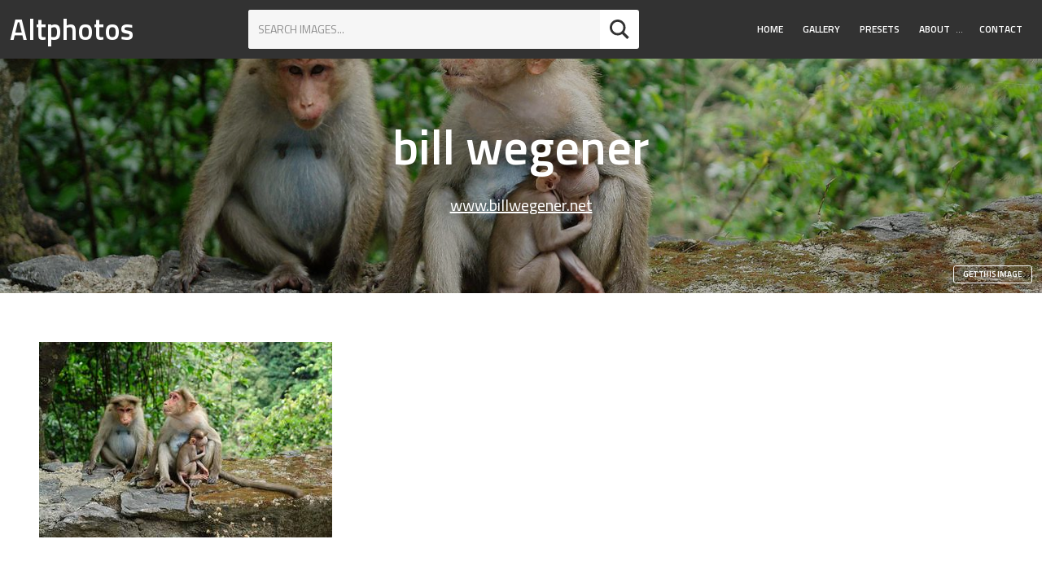

--- FILE ---
content_type: text/html; charset=utf-8
request_url: https://altphotos.com/authors/wegenerb/
body_size: 5508
content:
<!doctype html><html lang="en" class="no-js"><head><meta charset="utf-8"><title>bill wegener - Free CC0 Images</title><meta name="viewport" content="width=device-width,initial-scale=1"><link rel="dns-prefetch" href="//fonts.googleapis.com"><link href="https://fonts.googleapis.com/css?family=Titillium+Web:400,400i,600" rel="stylesheet"><link href="https://static.altphotos.com/css/style.877f9b5639e8.css" rel="stylesheet" type="text/css" media="all"><script src="https://static.altphotos.com/js/modernizr-custom.e37bd369327d.js"></script><link rel="apple-touch-icon" sizes="180x180" href="https://static.altphotos.com/apple-touch-icon.8aa36246937c.png"><link rel="icon" type="image/png" href="https://static.altphotos.com/favicon-32x32.794f54658611.png" sizes="32x32"><link rel="icon" type="image/png" href="https://static.altphotos.com/favicon-16x16.5f20a1803b80.png" sizes="16x16"><link rel="manifest" href="https://static.altphotos.com/manifest.d1b8dd00d2c8.json"><link rel="mask-icon" href="https://static.altphotos.com/safari-pinned-tab.ac6ea4c3251a.svg"><meta name="theme-color" content="#ffffff"></head><body id="body"><header id="masthead" class="site-header u-very-dark u-flex u-flex-wrap u-flex-jcsb u-flex-aic u-text-white a-none__ctnr"><strong class="site-header__logo"><a class="site-header__logolink" href="/">Altphotos</a></strong><form action="/search" method="get" class="search-form search-form--sh u-white u-r u-margin-small"><input class="search-form__input u-caps u-milli" type="text" name="q" value="" placeholder="Search images..." autocomplete="off" autofocus><button type="submit" class="search-button c-btn c-btn--icon u-r"><svg class="o-svg o-svg--normal u-margin-none"><use xlink:href="#iconmonstr-magnifier-2"/></svg></button></form><nav class="main-nav u-r"><a id="main-nav__toggle" href="#" class="main-nav__toggle u-margin-top-small u-margin-bottom-small u-relative"><svg class="main-nav__svg main-nav__toggle-open u-absolute js-visible o-svg o-svg--small"><use xlink:href="#iconmonstr-menu-1" /></svg><svg class="main-nav__svg main-nav__toggle-close u-absolute js-hidden  o-svg o-svg--small"><use xlink:href="#iconmonstr-x-mark-1" /></svg></a><ul id="main-nav__ul" class="main-nav__ul main-nav__ul-1 u-micro main-nav__ul-mclosed"><li class="main-nav__li main-nav__li-1"><a href="/" class="main-nav__a main-nav__a-1">Home</a></li><li class="main-nav__li main-nav__li-1"><a href="/gallery/" class="main-nav__a main-nav__a-1">Gallery</a></li><li class="main-nav__li main-nav__li-1"><a href="/presets/" class="main-nav__a main-nav__a-1">Presets</a></li><li class="main-nav__li main-nav__li-1 main-nav__li--wsub"><a href="/about/" class="main-nav__a main-nav__a-1">About</a><button class="js-main-nav__access_btn main-nav__access_btn"><span><span class="u-hidden-visually">Toggle Submenu</span>&hellip;</span></button><ul class="main-nav__ul main-nav__ul-2"><li class="main-nav__li main-nav__li-2"><a href="/privacy/" class="main-nav__a main-nav__a-2">Privacy</a></li></ul></li><li class="main-nav__li main-nav__li-1"><a href="/contact/" class="main-nav__a main-nav__a-1">Contact</a></li></ul></nav></header><main id="content" class="site-content"><header class="page-header js-page-header u-relative u-center"><h1>bill wegener</h1><p class="u-h4"><a href="http://www.billwegener.net">www.billwegener.net</a></p><div class="page-header__imgcntnr u-absolute"><img class="page-header__img js-page-header__img" src="https://media.altphotos.com/cache/images/2017/09/19/06/1504/monkey-family-macaque.jpg" data-ratio="" alt="Three Macaques Monkey Family"></div><a class="c-btn c-btn--ghost c-btn--small u-text-white page-header__download" href="/photo/three-macaques-monkey-family-2690/">Get this image</a></header><section class="band o-wrapper--48@desktop"><div class="fleximages fleximages--normal-m js-fleximages u-flex u-flex-wrap" data-rowheight="240"><div class="item fleximages__item" data-w="360" data-h="240"><a href="/photo/three-macaques-monkey-family-2690/"><img src="https://media.altphotos.com/cache/images/2017/09/19/06/x240/monkey-family-macaque.jpg" srcset="https://media.altphotos.com/cache/images/2017/09/19/06/x240/monkey-family-macaque.jpg 1x, https://media.altphotos.com/cache/images/2017/09/19/06/x480/monkey-family-macaque.jpg 2x" alt="Three Macaques Monkey Family"></a></div></div></section></main><footer id="site-info" class="site-footer__info o-box u-very-dark u-text-white u-center"><h2 class="u-h3 u-margin-top">Follow Us</h2><ul class="o-list-inline u-milli u-spacedletters"><li class="o-list-inline__item u-margin-right-small u-margin-left-small u-margin-bottom"><a class="c-btn c-btn--ghost" href="https://twitter.com/altphotos_com">Twitter</a></li><li class="o-list-inline__item u-margin-right-small u-margin-left-small u-margin-bottom"><a class="c-btn c-btn--ghost" href="https://www.facebook.com/altphotoscom">Facebook</a></li><li class="o-list-inline__item u-margin-right-small u-margin-left-small u-margin-bottom"><a class="c-btn c-btn--ghost" href="https://pinterest.com/altphotos/">Pinterest</a></li></ul><p class="u-micro">&copy; 2026 Altphotos.</p></footer><!-- #site-info --><a id="back-to-top" href="#body" class="back-to-top js-hidden u-caps u-micro a--none o-box o-box--tiny u-strong">Go to top</a><script type="text/javascript" src="https://static.altphotos.com/js/footer.681e3a9c4583.js" charset="utf-8"></script><svg width="0" height="0" xmlns="http://www.w3.org/2000/svg" class="u-absolute"><symbol viewBox="0 0 24 24" id="copyright-cc0"><title>copyright-cc0</title><path d="M12.1,0C12,0,12,0,12.1,0C5.4,0,0,5.4,0,12s5.4,12,12,12c0,0,0,0,0.1,0C18.7,24,24,18.6,24,12S18.7,0,12.1,0z M12.1,22
	C12,22,12,22,12.1,22C6.5,22,2,17.5,2,12c0-2.4,0.8-4.6,2.3-6.3l2.8,2.8l0.4,0.4l1.4,1.4l1.2,1.2l0.6,0.6l1.5,1.5l1.7,1.7l0.7,0.7
	l1.4,1.4l0.1,0.1l2.3,2.3C16.6,21.1,14.4,22,12.1,22z M14,12c0,0.1,0,0.1,0,0.2c0,0.1,0,0.3,0,0.4L13.4,12l-1.4-1.4l-1.8-1.8
	c0-0.1,0.1-0.3,0.1-0.4c0.1-0.2,0.2-0.4,0.3-0.6C11,7.4,11.4,7.2,12,7.2c0,0,0,0,0.1,0c0.8,0,1.3,0.4,1.6,1.2
	C13.8,9,13.9,10,14,11.2C14,11.4,14,11.7,14,12z M19.7,18.3l-3-3l-0.1-0.1c0.1-0.4,0.1-0.8,0.2-1.2c0.1-0.6,0.1-1.1,0.1-1.8
	c0-0.1,0-0.1,0-0.2c0-2.2-0.4-4-1.1-5.2c-0.7-1.3-2-1.9-3.7-1.9c0,0,0,0-0.1,0c-1.4,0-2.4,0.4-3.2,1.1C8.6,6.2,8.4,6.5,8.2,6.8
	c0,0,0,0,0,0L7.9,6.5L5.7,4.3C7.4,2.8,9.6,2,12,2c0,0,0,0,0.1,0C17.5,2,22,6.5,22,12C22,14.4,21.2,16.6,19.7,18.3z M13.5,16.3
	l1.9,1.9c-0.7,0.8-1.8,1.3-3.3,1.3c0,0,0,0-0.1,0c-1.8,0-3.1-0.6-3.8-1.9c-0.7-1.3-1.1-3.1-1.1-5.4c0-0.1,0-0.1,0-0.2
	c0-0.7,0.1-1.3,0.1-1.9L9.2,12l0.8,0.8c0,1.3,0.2,2.4,0.4,3.1c0.3,0.9,0.8,1.3,1.6,1.3c0,0,0,0,0.1,0C12.7,17.2,13.2,16.9,13.5,16.3
	z"/></symbol><symbol viewBox="0 0 24 24" id="iconmonstr-check-mark-1"><title>iconmonstr-check-mark-1</title><path d="M20.285 2l-11.285 11.567-5.286-5.011-3.714 3.716 9 8.728 15-15.285z"/></symbol><symbol viewBox="0 0 24 24" id="iconmonstr-check-mark-8"><title>iconmonstr-check-mark-8</title><path d="M12 2c5.514 0 10 4.486 10 10s-4.486 10-10 10-10-4.486-10-10 4.486-10 10-10zm0-2c-6.627 0-12 5.373-12 12s5.373 12 12 12 12-5.373 12-12-5.373-12-12-12zm6.25 8.891l-1.421-1.409-6.105 6.218-3.078-2.937-1.396 1.436 4.5 4.319 7.5-7.627z"/></symbol><symbol viewBox="0 0 24 24" id="iconmonstr-circle-2"><title>iconmonstr-circle-2</title><path d="M12 2c5.514 0 10 4.486 10 10s-4.486 10-10 10-10-4.486-10-10 4.486-10 10-10zm0-2c-6.627 0-12 5.373-12 12s5.373 12 12 12 12-5.373 12-12-5.373-12-12-12z"/></symbol><symbol viewBox="0 0 24 24" id="iconmonstr-cursor-16"><title>iconmonstr-cursor-16</title><path d="M6 11v-4l-6 5 6 5v-4h12v4l6-5-6-5v4z"/></symbol><symbol viewBox="0 0 24 24" id="iconmonstr-download-17"><title>iconmonstr-download-17</title><path d="M8 20h3v-5h2v5h3l-4 4-4-4zm11.479-12.908c-.212-3.951-3.473-7.092-7.479-7.092s-7.267 3.141-7.479 7.092c-2.57.463-4.521 2.706-4.521 5.408 0 3.037 2.463 5.5 5.5 5.5h3.5v-2h-3.5c-1.93 0-3.5-1.57-3.5-3.5 0-2.797 2.479-3.833 4.433-3.72-.167-4.218 2.208-6.78 5.567-6.78 3.453 0 5.891 2.797 5.567 6.78 1.745-.046 4.433.751 4.433 3.72 0 1.93-1.57 3.5-3.5 3.5h-3.5v2h3.5c3.037 0 5.5-2.463 5.5-5.5 0-2.702-1.951-4.945-4.521-5.408z"/></symbol><symbol viewBox="0 0 24 24" id="iconmonstr-drop-2"><title>iconmonstr-drop-2</title><path d="M12 3.571c3.658 5.437 6 9.223 6 12.503 0 3.268-2.691 5.926-6 5.926s-6-2.658-6-5.925c0-3.281 2.341-7.067 6-12.504zm0-3.571c-4.87 7.197-8 11.699-8 16.075 0 4.378 3.579 7.925 8 7.925s8-3.547 8-7.925c0-4.376-3.13-8.878-8-16.075z"/></symbol><symbol viewBox="0 0 24 24" id="iconmonstr-drop-6"><title>iconmonstr-drop-6</title><path d="M12 0c-4.87 7.197-8 11.699-8 16.075 0 4.378 3.579 7.925 8 7.925s8-3.547 8-7.925c0-4.376-3.13-8.878-8-16.075zm-.027 5.12c.467.725 1.027 1.987 1.027 3.32 0 3.908-4 4.548-4 2.17 0-1.633 1.988-4.044 2.973-5.49z"/></symbol><symbol viewBox="0 0 24 24" id="iconmonstr-facebook-5"><title>iconmonstr-facebook-5</title><path d="M12 2c5.514 0 10 4.486 10 10s-4.486 10-10 10-10-4.486-10-10 4.486-10 10-10zm0-2c-6.627 0-12 5.373-12 12s5.373 12 12 12 12-5.373 12-12-5.373-12-12-12zm-2 10h-2v2h2v6h3v-6h1.82l.18-2h-2v-.833c0-.478.096-.667.558-.667h1.442v-2.5h-2.404c-1.798 0-2.596.792-2.596 2.308v1.692z"/></symbol><symbol viewBox="0 0 24 24" id="iconmonstr-favorite-1"><title>iconmonstr-favorite-1</title><path d="M12 4.435c-1.989-5.399-12-4.597-12 3.568 0 4.068 3.06 9.481 12 14.997 8.94-5.516 12-10.929 12-14.997 0-8.118-10-8.999-12-3.568z"/></symbol><symbol viewBox="0 0 24 24" id="iconmonstr-filter-5"><title>iconmonstr-filter-5</title><path d="M23 0l-8.412 15h-5.215l-8.373-15h22zm-13 17v7h4v-7h-4z"/></symbol><symbol viewBox="0 0 24 24" id="iconmonstr-google-plus-5"><title>iconmonstr-google-plus-5</title><path d="M12 2c5.514 0 10 4.486 10 10s-4.486 10-10 10-10-4.486-10-10 4.486-10 10-10zm0-2c-6.627 0-12 5.373-12 12s5.373 12 12 12 12-5.373 12-12-5.373-12-12-12zm-2.5 11.5v1.2h1.985c-.08.514-.601 1.51-1.985 1.51-1.194 0-2.17-.99-2.17-2.21s.976-2.21 2.17-2.21c.681 0 1.135.29 1.396.541l.949-.916c-.61-.57-1.401-.915-2.345-.915-1.936 0-3.5 1.565-3.5 3.5s1.564 3.5 3.5 3.5c2.02 0 3.359-1.419 3.359-3.419 0-.23-.024-.405-.055-.58h-3.304zm0 0 8.5 1h-1.5v1.5h-1v-1.5h-1.5v-1h1.5v-1.5h1v1.5h1.5v1z"/></symbol><symbol viewBox="0 0 24 24" id="iconmonstr-instagram-15"><title>iconmonstr-instagram-15</title><path d="M12 2c5.514 0 10 4.486 10 10s-4.486 10-10 10-10-4.486-10-10 4.486-10 10-10zm0-2c-6.627 0-12 5.373-12 12s5.373 12 12 12 12-5.373 12-12-5.373-12-12-12zm0 7.082c1.602 0 1.792.006 2.425.035 1.627.074 2.385.845 2.46 2.459.028.633.034.822.034 2.424s-.006 1.792-.034 2.424c-.075 1.613-.832 2.386-2.46 2.46-.633.028-.822.035-2.425.035-1.602 0-1.792-.006-2.424-.035-1.63-.075-2.385-.849-2.46-2.46-.028-.632-.035-.822-.035-2.424s.007-1.792.035-2.424c.074-1.615.832-2.386 2.46-2.46.632-.029.822-.034 2.424-.034zm0-1.082c-1.63 0-1.833.007-2.474.037-2.18.1-3.39 1.309-3.49 3.489-.029.641-.036.845-.036 2.474 0 1.63.007 1.834.036 2.474.1 2.179 1.31 3.39 3.49 3.49.641.029.844.036 2.474.036 1.63 0 1.834-.007 2.475-.036 2.176-.1 3.391-1.309 3.489-3.49.029-.64.036-.844.036-2.474 0-1.629-.007-1.833-.036-2.474-.098-2.177-1.309-3.39-3.489-3.489-.641-.03-.845-.037-2.475-.037zm0 2.919c-1.701 0-3.081 1.379-3.081 3.081s1.38 3.081 3.081 3.081 3.081-1.379 3.081-3.081c0-1.701-1.38-3.081-3.081-3.081zm0 5.081c-1.105 0-2-.895-2-2 0-1.104.895-2 2-2 1.104 0 2.001.895 2.001 2s-.897 2-2.001 2zm3.202-5.922c-.397 0-.72.322-.72.72 0 .397.322.72.72.72.398 0 .721-.322.721-.72 0-.398-.322-.72-.721-.72z"/></symbol><symbol viewBox="0 0 24 24" id="iconmonstr-magnifier-2"><title>iconmonstr-magnifier-2</title><path d="M23.809 21.646l-6.205-6.205c1.167-1.605 1.857-3.579 1.857-5.711 0-5.365-4.365-9.73-9.731-9.73-5.365 0-9.73 4.365-9.73 9.73 0 5.366 4.365 9.73 9.73 9.73 2.034 0 3.923-.627 5.487-1.698l6.238 6.238 2.354-2.354zm-20.955-11.916c0-3.792 3.085-6.877 6.877-6.877s6.877 3.085 6.877 6.877-3.085 6.877-6.877 6.877c-3.793 0-6.877-3.085-6.877-6.877z"/></symbol><symbol viewBox="0 0 24 24" id="iconmonstr-menu-1"><title>iconmonstr-menu-1</title><path d="M24 6h-24v-4h24v4zm0 4h-24v4h24v-4zm0 8h-24v4h24v-4z"/></symbol><symbol viewBox="0 0 24 24" id="iconmonstr-photo-camera-3"><title>iconmonstr-photo-camera-3</title><path d="M5 4h-3v-1h3v1zm14 9c0 1.654-1.346 3-3 3s-3-1.346-3-3 1.346-3 3-3 3 1.346 3 3zm-1 0c0-1.104-.896-2-2-2s-2 .896-2 2 .896 2 2 2 2-.896 2-2zm6-8v16h-24v-16h24zm-16 3h-5v2h5v-2zm13 5c0-2.761-2.238-5-5-5s-5 2.239-5 5 2.238 5 5 5 5-2.239 5-5z"/></symbol><symbol viewBox="0 0 24 24" id="iconmonstr-photo-camera-6"><title>iconmonstr-photo-camera-6</title><path d="M5 4h-3v-1h3v1zm12 9c0 2.206-1.794 4-4 4s-4-1.794-4-4 1.794-4 4-4 4 1.794 4 4zm-1 0c0-1.657-1.342-3-3-3s-3 1.343-3 3 1.342 3 3 3 3-1.343 3-3zm8-8v17h-24v-17h5.93c.669 0 1.293-.334 1.664-.891l1.406-2.109h8l1.406 2.109c.371.557.995.891 1.664.891h3.93zm-19 4c0-.552-.447-1-1-1s-1 .448-1 1 .447 1 1 1 1-.448 1-1zm14 4c0-3.314-2.687-6-6-6s-6 2.686-6 6 2.687 6 6 6 6-2.686 6-6z"/></symbol><symbol viewBox="0 0 24 24" id="iconmonstr-pinterest-5"><title>iconmonstr-pinterest-5</title><path d="M12 2c5.514 0 10 4.486 10 10s-4.486 10-10 10-10-4.486-10-10 4.486-10 10-10zm0-2c-6.627 0-12 5.373-12 12s5.373 12 12 12 12-5.373 12-12-5.373-12-12-12zm0 6c-3.313 0-6 2.686-6 6 0 2.542 1.581 4.712 3.812 5.587-.052-.475-.1-1.203.022-1.721.108-.468.703-2.982.703-2.982s-.181-.359-.181-.891c0-.834.485-1.457 1.087-1.457.512 0 .759.385.759.845 0 .516-.328 1.285-.497 1.998-.142.598.3 1.084.889 1.084 1.066 0 1.887-1.124 1.887-2.747 0-1.437-1.032-2.441-2.507-2.441-1.707 0-2.709 1.28-2.709 2.604 0 .516.199 1.068.446 1.368.049.06.056.112.041.173l-.165.68c-.027.11-.088.134-.201.081-.75-.349-1.219-1.444-1.219-2.325 0-1.893 1.375-3.63 3.964-3.63 2.082 0 3.7 1.482 3.7 3.465 0 2.068-1.304 3.732-3.114 3.732-.608 0-1.179-.315-1.375-.689l-.374 1.426c-.135.521-.501 1.175-.746 1.573.562.173 1.16.267 1.778.267 3.313 0 6-2.687 6-6 0-3.314-2.687-6-6-6z"/></symbol><symbol viewBox="0 0 24 24" id="iconmonstr-share-2"><title>iconmonstr-share-2</title><path d="M5 9c1.654 0 3 1.346 3 3s-1.346 3-3 3-3-1.346-3-3 1.346-3 3-3zm0-2c-2.762 0-5 2.239-5 5s2.238 5 5 5 5-2.239 5-5-2.238-5-5-5zm15 9c-1.165 0-2.204.506-2.935 1.301l-5.488-2.927c-.23.636-.549 1.229-.944 1.764l5.488 2.927c-.072.301-.121.611-.121.935 0 2.209 1.791 4 4 4s4-1.791 4-4-1.791-4-4-4zm0 6c-1.103 0-2-.897-2-2s.897-2 2-2 2 .897 2 2-.897 2-2 2zm0-22c-2.209 0-4 1.791-4 4 0 .324.049.634.121.935l-5.488 2.927c.395.536.713 1.128.944 1.764l5.488-2.927c.731.795 1.77 1.301 2.935 1.301 2.209 0 4-1.791 4-4s-1.791-4-4-4zm0 6c-1.103 0-2-.897-2-2s.897-2 2-2 2 .897 2 2-.897 2-2 2z"/></symbol><symbol viewBox="0 0 24 24" id="iconmonstr-twitter-5"><title>iconmonstr-twitter-5</title><path d="M12 2c5.514 0 10 4.486 10 10s-4.486 10-10 10-10-4.486-10-10 4.486-10 10-10zm0-2c-6.627 0-12 5.373-12 12s5.373 12 12 12 12-5.373 12-12-5.373-12-12-12zm6.5 8.778c-.441.196-.916.328-1.414.388.509-.305.898-.787 1.083-1.362-.476.282-1.003.487-1.564.597-.448-.479-1.089-.778-1.796-.778-1.59 0-2.758 1.483-2.399 3.023-2.045-.103-3.86-1.083-5.074-2.572-.645 1.106-.334 2.554.762 3.287-.403-.013-.782-.124-1.114-.308-.027 1.14.791 2.207 1.975 2.445-.346.094-.726.116-1.112.042.313.978 1.224 1.689 2.3 1.709-1.037.812-2.34 1.175-3.647 1.021 1.09.699 2.383 1.106 3.773 1.106 4.572 0 7.154-3.861 6.998-7.324.482-.346.899-.78 1.229-1.274z"/></symbol><symbol viewBox="0 0 24 24" id="iconmonstr-x-mark-1"><title>iconmonstr-x-mark-1</title><path d="M24 20.188l-8.315-8.209 8.2-8.282-3.697-3.697-8.212 8.318-8.31-8.203-3.666 3.666 8.321 8.24-8.206 8.313 3.666 3.666 8.237-8.318 8.285 8.203z"/></symbol></svg><script>
$.endlessPaginate({
    onCompleted: function(data) {
        flexImages({selector: '.fleximages', rowHeight: 240});
    }
});
</script><!-- Piwik --><script type="text/javascript">
              var _paq = _paq || [];
              _paq.push(['trackPageView']);
              _paq.push(['enableLinkTracking']);
              (function() {
                var u="//stats.altphotos.com/";
                _paq.push(['setTrackerUrl', u+'piwik.php']);
                _paq.push(['setSiteId', '1']);
                var d=document, g=d.createElement('script'), s=d.getElementsByTagName('script')[0];
                g.type='text/javascript'; g.async=true; g.defer=true; g.src=u+'piwik.js'; s.parentNode.insertBefore(g,s);
              })();
            </script><!-- End Piwik Code --><script defer src="https://static.cloudflareinsights.com/beacon.min.js/vcd15cbe7772f49c399c6a5babf22c1241717689176015" integrity="sha512-ZpsOmlRQV6y907TI0dKBHq9Md29nnaEIPlkf84rnaERnq6zvWvPUqr2ft8M1aS28oN72PdrCzSjY4U6VaAw1EQ==" data-cf-beacon='{"version":"2024.11.0","token":"ac247d26aeee4327ad4dc09c351918ea","r":1,"server_timing":{"name":{"cfCacheStatus":true,"cfEdge":true,"cfExtPri":true,"cfL4":true,"cfOrigin":true,"cfSpeedBrain":true},"location_startswith":null}}' crossorigin="anonymous"></script>
</body></html>